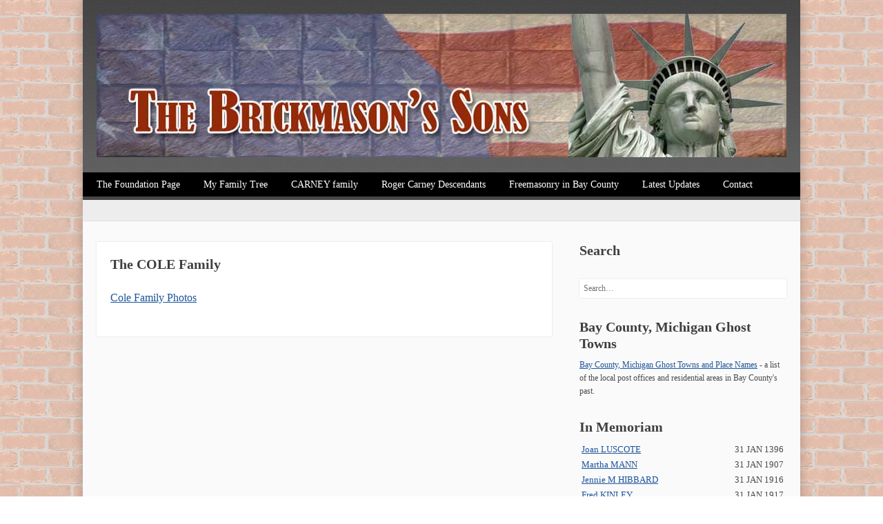

--- FILE ---
content_type: text/html; charset=UTF-8
request_url: https://genealogy.billcarney.com/the-cole-family/
body_size: 7994
content:
<!DOCTYPE html>
<html lang="en-US">
<head>
<meta charset="UTF-8" />
<meta name="viewport" content="width=device-width" />
<title>The COLE Family | The Brickmason’s Sons</title>
<link rel="profile" href="http://gmpg.org/xfn/11" />
<link rel="pingback" href="https://genealogy.billcarney.com/xmlrpc.php" />
<!--[if lt IE 9]>
<script src="https://genealogy.billcarney.com/wp-content/themes/cazuela/js/html5.js" type="text/javascript"></script>
<![endif]-->


<!-- The SEO Framework by Sybre Waaijer -->
<link rel="canonical" href="https://genealogy.billcarney.com/the-cole-family/" />
<meta name="description" content="Cole Family Photos…" />
<meta property="og:type" content="website" />
<meta property="og:locale" content="en_US" />
<meta property="og:site_name" content="The Brickmason&#039;s Sons" />
<meta property="og:title" content="The COLE Family | The Brickmason’s Sons" />
<meta property="og:description" content="Cole Family Photos…" />
<meta property="og:url" content="https://genealogy.billcarney.com/the-cole-family/" />
<meta name="msvalidate.01" content="9466adbac7e24ebfb533abfe36da7e19" />
<script type="application/ld+json">{"@context":"https://schema.org","@graph":[{"@type":"WebSite","@id":"https://genealogy.billcarney.com/#/schema/WebSite","url":"https://genealogy.billcarney.com/","name":"The Brickmason's Sons","inLanguage":"en-US","potentialAction":{"@type":"SearchAction","target":{"@type":"EntryPoint","urlTemplate":"https://genealogy.billcarney.com/search/{search_term_string}/"},"query-input":"required name=search_term_string"},"publisher":{"@type":"Organization","@id":"https://genealogy.billcarney.com/#/schema/Organization","name":"The Brickmason's Sons","url":"https://genealogy.billcarney.com/"}},{"@type":"WebPage","@id":"https://genealogy.billcarney.com/the-cole-family/","url":"https://genealogy.billcarney.com/the-cole-family/","name":"The COLE Family | The Brickmason’s Sons","description":"Cole Family Photos…","inLanguage":"en-US","isPartOf":{"@id":"https://genealogy.billcarney.com/#/schema/WebSite"},"breadcrumb":{"@type":"BreadcrumbList","@id":"https://genealogy.billcarney.com/#/schema/BreadcrumbList","itemListElement":[{"@type":"ListItem","position":1,"item":"https://genealogy.billcarney.com/","name":"The Brickmason’s Sons"},{"@type":"ListItem","position":2,"name":"The COLE Family"}]},"potentialAction":{"@type":"ReadAction","target":"https://genealogy.billcarney.com/the-cole-family/"}}]}</script>
<!-- / The SEO Framework by Sybre Waaijer | 15.38ms meta | 10.32ms boot -->

<link rel='dns-prefetch' href='//fonts.googleapis.com' />
<link rel="alternate" type="application/rss+xml" title="The Brickmason&#039;s Sons &raquo; Feed" href="https://genealogy.billcarney.com/feed/" />
<link rel="alternate" type="application/rss+xml" title="The Brickmason&#039;s Sons &raquo; Comments Feed" href="https://genealogy.billcarney.com/comments/feed/" />
<link rel="alternate" title="oEmbed (JSON)" type="application/json+oembed" href="https://genealogy.billcarney.com/wp-json/oembed/1.0/embed?url=https%3A%2F%2Fgenealogy.billcarney.com%2Fthe-cole-family%2F" />
<link rel="alternate" title="oEmbed (XML)" type="text/xml+oembed" href="https://genealogy.billcarney.com/wp-json/oembed/1.0/embed?url=https%3A%2F%2Fgenealogy.billcarney.com%2Fthe-cole-family%2F&#038;format=xml" />
<style id='wp-img-auto-sizes-contain-inline-css' type='text/css'>
img:is([sizes=auto i],[sizes^="auto," i]){contain-intrinsic-size:3000px 1500px}
/*# sourceURL=wp-img-auto-sizes-contain-inline-css */
</style>
<style id='wp-emoji-styles-inline-css' type='text/css'>

	img.wp-smiley, img.emoji {
		display: inline !important;
		border: none !important;
		box-shadow: none !important;
		height: 1em !important;
		width: 1em !important;
		margin: 0 0.07em !important;
		vertical-align: -0.1em !important;
		background: none !important;
		padding: 0 !important;
	}
/*# sourceURL=wp-emoji-styles-inline-css */
</style>
<style id='classic-theme-styles-inline-css' type='text/css'>
/*! This file is auto-generated */
.wp-block-button__link{color:#fff;background-color:#32373c;border-radius:9999px;box-shadow:none;text-decoration:none;padding:calc(.667em + 2px) calc(1.333em + 2px);font-size:1.125em}.wp-block-file__button{background:#32373c;color:#fff;text-decoration:none}
/*# sourceURL=/wp-includes/css/classic-themes.min.css */
</style>
<link rel='stylesheet' id='sp_stylesheet-css' href='https://genealogy.billcarney.com/wp-content/plugins/gedshow/gedshow.css?ver=55f8203f0d51f6951f8c5cb2b573df45' type='text/css' media='all' />
<link rel='stylesheet' id='font_lora-css' href='http://fonts.googleapis.com/css?family=Lora%3A400%2C700%2C400italic%2C700italic&#038;ver=55f8203f0d51f6951f8c5cb2b573df45' type='text/css' media='all' />
<link rel='stylesheet' id='font_merriweather-css' href='http://fonts.googleapis.com/css?family=Merriweather%3A700&#038;ver=55f8203f0d51f6951f8c5cb2b573df45' type='text/css' media='all' />
<link rel='stylesheet' id='style-css' href='https://genealogy.billcarney.com/wp-content/themes/IWW_Site/style.css?ver=55f8203f0d51f6951f8c5cb2b573df45' type='text/css' media='all' />
<script type="text/javascript" src="https://genealogy.billcarney.com/wp-includes/js/jquery/jquery.min.js?ver=3.7.1" id="jquery-core-js"></script>
<script type="text/javascript" src="https://genealogy.billcarney.com/wp-includes/js/jquery/jquery-migrate.min.js?ver=3.4.1" id="jquery-migrate-js"></script>
<link rel="https://api.w.org/" href="https://genealogy.billcarney.com/wp-json/" /><link rel="alternate" title="JSON" type="application/json" href="https://genealogy.billcarney.com/wp-json/wp/v2/pages/6369" /><link rel="EditURI" type="application/rsd+xml" title="RSD" href="https://genealogy.billcarney.com/xmlrpc.php?rsd" />
<!-- auto ad code generated by Easy Google AdSense plugin v1.0.13 --><script async src="https://pagead2.googlesyndication.com/pagead/js/adsbygoogle.js?client=ca-pub-7136657126832021" crossorigin="anonymous"></script><!-- Easy Google AdSense plugin --><script type="text/javascript">
		var ajaxurl = "https://genealogy.billcarney.com/wp-admin/admin-ajax.php";
		</script><script type="text/javascript">
(function(url){
	if(/(?:Chrome\/26\.0\.1410\.63 Safari\/537\.31|WordfenceTestMonBot)/.test(navigator.userAgent)){ return; }
	var addEvent = function(evt, handler) {
		if (window.addEventListener) {
			document.addEventListener(evt, handler, false);
		} else if (window.attachEvent) {
			document.attachEvent('on' + evt, handler);
		}
	};
	var removeEvent = function(evt, handler) {
		if (window.removeEventListener) {
			document.removeEventListener(evt, handler, false);
		} else if (window.detachEvent) {
			document.detachEvent('on' + evt, handler);
		}
	};
	var evts = 'contextmenu dblclick drag dragend dragenter dragleave dragover dragstart drop keydown keypress keyup mousedown mousemove mouseout mouseover mouseup mousewheel scroll'.split(' ');
	var logHuman = function() {
		if (window.wfLogHumanRan) { return; }
		window.wfLogHumanRan = true;
		var wfscr = document.createElement('script');
		wfscr.type = 'text/javascript';
		wfscr.async = true;
		wfscr.src = url + '&r=' + Math.random();
		(document.getElementsByTagName('head')[0]||document.getElementsByTagName('body')[0]).appendChild(wfscr);
		for (var i = 0; i < evts.length; i++) {
			removeEvent(evts[i], logHuman);
		}
	};
	for (var i = 0; i < evts.length; i++) {
		addEvent(evts[i], logHuman);
	}
})('//genealogy.billcarney.com/?wordfence_lh=1&hid=3ACEA9840515ADE2BA4234E73AE7CDAD');
</script>	
	<style type="text/css">
		#main a,
		#main .entry-meta a,
		#main .page-links a,
		#after-header a,
		#homepage-widget-area a:visited {
			color: #1e559b		}
	</style>
	<style type="text/css">
		</style>
	<style type="text/css" id="custom-background-css">
body.custom-background { background-color: #fff; background-image: url("https://genealogy.billcarney.com/wp-content/uploads/2013/06/brickslt.jpg"); background-position: left top; background-size: auto; background-repeat: repeat; background-attachment: fixed; }
</style>
	<style id='global-styles-inline-css' type='text/css'>
:root{--wp--preset--aspect-ratio--square: 1;--wp--preset--aspect-ratio--4-3: 4/3;--wp--preset--aspect-ratio--3-4: 3/4;--wp--preset--aspect-ratio--3-2: 3/2;--wp--preset--aspect-ratio--2-3: 2/3;--wp--preset--aspect-ratio--16-9: 16/9;--wp--preset--aspect-ratio--9-16: 9/16;--wp--preset--color--black: #000000;--wp--preset--color--cyan-bluish-gray: #abb8c3;--wp--preset--color--white: #ffffff;--wp--preset--color--pale-pink: #f78da7;--wp--preset--color--vivid-red: #cf2e2e;--wp--preset--color--luminous-vivid-orange: #ff6900;--wp--preset--color--luminous-vivid-amber: #fcb900;--wp--preset--color--light-green-cyan: #7bdcb5;--wp--preset--color--vivid-green-cyan: #00d084;--wp--preset--color--pale-cyan-blue: #8ed1fc;--wp--preset--color--vivid-cyan-blue: #0693e3;--wp--preset--color--vivid-purple: #9b51e0;--wp--preset--gradient--vivid-cyan-blue-to-vivid-purple: linear-gradient(135deg,rgb(6,147,227) 0%,rgb(155,81,224) 100%);--wp--preset--gradient--light-green-cyan-to-vivid-green-cyan: linear-gradient(135deg,rgb(122,220,180) 0%,rgb(0,208,130) 100%);--wp--preset--gradient--luminous-vivid-amber-to-luminous-vivid-orange: linear-gradient(135deg,rgb(252,185,0) 0%,rgb(255,105,0) 100%);--wp--preset--gradient--luminous-vivid-orange-to-vivid-red: linear-gradient(135deg,rgb(255,105,0) 0%,rgb(207,46,46) 100%);--wp--preset--gradient--very-light-gray-to-cyan-bluish-gray: linear-gradient(135deg,rgb(238,238,238) 0%,rgb(169,184,195) 100%);--wp--preset--gradient--cool-to-warm-spectrum: linear-gradient(135deg,rgb(74,234,220) 0%,rgb(151,120,209) 20%,rgb(207,42,186) 40%,rgb(238,44,130) 60%,rgb(251,105,98) 80%,rgb(254,248,76) 100%);--wp--preset--gradient--blush-light-purple: linear-gradient(135deg,rgb(255,206,236) 0%,rgb(152,150,240) 100%);--wp--preset--gradient--blush-bordeaux: linear-gradient(135deg,rgb(254,205,165) 0%,rgb(254,45,45) 50%,rgb(107,0,62) 100%);--wp--preset--gradient--luminous-dusk: linear-gradient(135deg,rgb(255,203,112) 0%,rgb(199,81,192) 50%,rgb(65,88,208) 100%);--wp--preset--gradient--pale-ocean: linear-gradient(135deg,rgb(255,245,203) 0%,rgb(182,227,212) 50%,rgb(51,167,181) 100%);--wp--preset--gradient--electric-grass: linear-gradient(135deg,rgb(202,248,128) 0%,rgb(113,206,126) 100%);--wp--preset--gradient--midnight: linear-gradient(135deg,rgb(2,3,129) 0%,rgb(40,116,252) 100%);--wp--preset--font-size--small: 13px;--wp--preset--font-size--medium: 20px;--wp--preset--font-size--large: 36px;--wp--preset--font-size--x-large: 42px;--wp--preset--spacing--20: 0.44rem;--wp--preset--spacing--30: 0.67rem;--wp--preset--spacing--40: 1rem;--wp--preset--spacing--50: 1.5rem;--wp--preset--spacing--60: 2.25rem;--wp--preset--spacing--70: 3.38rem;--wp--preset--spacing--80: 5.06rem;--wp--preset--shadow--natural: 6px 6px 9px rgba(0, 0, 0, 0.2);--wp--preset--shadow--deep: 12px 12px 50px rgba(0, 0, 0, 0.4);--wp--preset--shadow--sharp: 6px 6px 0px rgba(0, 0, 0, 0.2);--wp--preset--shadow--outlined: 6px 6px 0px -3px rgb(255, 255, 255), 6px 6px rgb(0, 0, 0);--wp--preset--shadow--crisp: 6px 6px 0px rgb(0, 0, 0);}:where(.is-layout-flex){gap: 0.5em;}:where(.is-layout-grid){gap: 0.5em;}body .is-layout-flex{display: flex;}.is-layout-flex{flex-wrap: wrap;align-items: center;}.is-layout-flex > :is(*, div){margin: 0;}body .is-layout-grid{display: grid;}.is-layout-grid > :is(*, div){margin: 0;}:where(.wp-block-columns.is-layout-flex){gap: 2em;}:where(.wp-block-columns.is-layout-grid){gap: 2em;}:where(.wp-block-post-template.is-layout-flex){gap: 1.25em;}:where(.wp-block-post-template.is-layout-grid){gap: 1.25em;}.has-black-color{color: var(--wp--preset--color--black) !important;}.has-cyan-bluish-gray-color{color: var(--wp--preset--color--cyan-bluish-gray) !important;}.has-white-color{color: var(--wp--preset--color--white) !important;}.has-pale-pink-color{color: var(--wp--preset--color--pale-pink) !important;}.has-vivid-red-color{color: var(--wp--preset--color--vivid-red) !important;}.has-luminous-vivid-orange-color{color: var(--wp--preset--color--luminous-vivid-orange) !important;}.has-luminous-vivid-amber-color{color: var(--wp--preset--color--luminous-vivid-amber) !important;}.has-light-green-cyan-color{color: var(--wp--preset--color--light-green-cyan) !important;}.has-vivid-green-cyan-color{color: var(--wp--preset--color--vivid-green-cyan) !important;}.has-pale-cyan-blue-color{color: var(--wp--preset--color--pale-cyan-blue) !important;}.has-vivid-cyan-blue-color{color: var(--wp--preset--color--vivid-cyan-blue) !important;}.has-vivid-purple-color{color: var(--wp--preset--color--vivid-purple) !important;}.has-black-background-color{background-color: var(--wp--preset--color--black) !important;}.has-cyan-bluish-gray-background-color{background-color: var(--wp--preset--color--cyan-bluish-gray) !important;}.has-white-background-color{background-color: var(--wp--preset--color--white) !important;}.has-pale-pink-background-color{background-color: var(--wp--preset--color--pale-pink) !important;}.has-vivid-red-background-color{background-color: var(--wp--preset--color--vivid-red) !important;}.has-luminous-vivid-orange-background-color{background-color: var(--wp--preset--color--luminous-vivid-orange) !important;}.has-luminous-vivid-amber-background-color{background-color: var(--wp--preset--color--luminous-vivid-amber) !important;}.has-light-green-cyan-background-color{background-color: var(--wp--preset--color--light-green-cyan) !important;}.has-vivid-green-cyan-background-color{background-color: var(--wp--preset--color--vivid-green-cyan) !important;}.has-pale-cyan-blue-background-color{background-color: var(--wp--preset--color--pale-cyan-blue) !important;}.has-vivid-cyan-blue-background-color{background-color: var(--wp--preset--color--vivid-cyan-blue) !important;}.has-vivid-purple-background-color{background-color: var(--wp--preset--color--vivid-purple) !important;}.has-black-border-color{border-color: var(--wp--preset--color--black) !important;}.has-cyan-bluish-gray-border-color{border-color: var(--wp--preset--color--cyan-bluish-gray) !important;}.has-white-border-color{border-color: var(--wp--preset--color--white) !important;}.has-pale-pink-border-color{border-color: var(--wp--preset--color--pale-pink) !important;}.has-vivid-red-border-color{border-color: var(--wp--preset--color--vivid-red) !important;}.has-luminous-vivid-orange-border-color{border-color: var(--wp--preset--color--luminous-vivid-orange) !important;}.has-luminous-vivid-amber-border-color{border-color: var(--wp--preset--color--luminous-vivid-amber) !important;}.has-light-green-cyan-border-color{border-color: var(--wp--preset--color--light-green-cyan) !important;}.has-vivid-green-cyan-border-color{border-color: var(--wp--preset--color--vivid-green-cyan) !important;}.has-pale-cyan-blue-border-color{border-color: var(--wp--preset--color--pale-cyan-blue) !important;}.has-vivid-cyan-blue-border-color{border-color: var(--wp--preset--color--vivid-cyan-blue) !important;}.has-vivid-purple-border-color{border-color: var(--wp--preset--color--vivid-purple) !important;}.has-vivid-cyan-blue-to-vivid-purple-gradient-background{background: var(--wp--preset--gradient--vivid-cyan-blue-to-vivid-purple) !important;}.has-light-green-cyan-to-vivid-green-cyan-gradient-background{background: var(--wp--preset--gradient--light-green-cyan-to-vivid-green-cyan) !important;}.has-luminous-vivid-amber-to-luminous-vivid-orange-gradient-background{background: var(--wp--preset--gradient--luminous-vivid-amber-to-luminous-vivid-orange) !important;}.has-luminous-vivid-orange-to-vivid-red-gradient-background{background: var(--wp--preset--gradient--luminous-vivid-orange-to-vivid-red) !important;}.has-very-light-gray-to-cyan-bluish-gray-gradient-background{background: var(--wp--preset--gradient--very-light-gray-to-cyan-bluish-gray) !important;}.has-cool-to-warm-spectrum-gradient-background{background: var(--wp--preset--gradient--cool-to-warm-spectrum) !important;}.has-blush-light-purple-gradient-background{background: var(--wp--preset--gradient--blush-light-purple) !important;}.has-blush-bordeaux-gradient-background{background: var(--wp--preset--gradient--blush-bordeaux) !important;}.has-luminous-dusk-gradient-background{background: var(--wp--preset--gradient--luminous-dusk) !important;}.has-pale-ocean-gradient-background{background: var(--wp--preset--gradient--pale-ocean) !important;}.has-electric-grass-gradient-background{background: var(--wp--preset--gradient--electric-grass) !important;}.has-midnight-gradient-background{background: var(--wp--preset--gradient--midnight) !important;}.has-small-font-size{font-size: var(--wp--preset--font-size--small) !important;}.has-medium-font-size{font-size: var(--wp--preset--font-size--medium) !important;}.has-large-font-size{font-size: var(--wp--preset--font-size--large) !important;}.has-x-large-font-size{font-size: var(--wp--preset--font-size--x-large) !important;}
/*# sourceURL=global-styles-inline-css */
</style>
</head>

<body class="wp-singular page-template-default page page-id-6369 custom-background wp-theme-cazuela wp-child-theme-IWW_Site layout-cp layout-boxed scheme-grey body-lora heading-merriweather header-gradient">
<div id="page" class="hfeed site">

	<header id="masthead" class="site-header" role="banner">
		
		<div class="inner clearfix">
	
			<hgroup>
									<a class="header-image" href="https://genealogy.billcarney.com/" title="The Brickmason&#039;s Sons" rel="home">
						<img src="https://genealogy.billcarney.com/wp-content/uploads/2013/06/Header.jpg" width="1000" height="208" alt="The Brickmason&#039;s Sons" />
					</a>
								
							</hgroup>

				
			<nav role="navigation" class="site-navigation main-navigation">
				<h1 class="assistive-text"><span>&#9776;</span> Menu</h1>
				<div class="assistive-text skip-link"><a href="#content" title="Skip to content">Skip to content</a></div>
	
				<ul id="menu-top-navigational-menu" class="menu"><li id="menu-item-6622" class="menu-item menu-item-type-post_type menu-item-object-page menu-item-home menu-item-6622"><a href="https://genealogy.billcarney.com/">The Foundation Page</a></li>
<li id="menu-item-17327" class="menu-item menu-item-type-post_type menu-item-object-page menu-item-17327"><a href="https://genealogy.billcarney.com/my-family-tree/">My Family Tree</a></li>
<li id="menu-item-6624" class="menu-item menu-item-type-post_type menu-item-object-page menu-item-6624"><a href="https://genealogy.billcarney.com/carney-family-bay-county-michigan-genealogy/">CARNEY family</a></li>
<li id="menu-item-12970" class="menu-item menu-item-type-custom menu-item-object-custom menu-item-12970"><a href="https://genealogy.billcarney.com/rootspersona-tree/roger-carney/">Roger Carney Descendants</a></li>
<li id="menu-item-32693" class="menu-item menu-item-type-post_type menu-item-object-page menu-item-32693"><a href="https://genealogy.billcarney.com/history-of-freemasonry-in-bay-county/">Freemasonry in Bay County</a></li>
<li id="menu-item-6623" class="menu-item menu-item-type-post_type menu-item-object-page menu-item-6623"><a href="https://genealogy.billcarney.com/latest-updates/">Latest Updates</a></li>
<li id="menu-item-6625" class="menu-item menu-item-type-post_type menu-item-object-page menu-item-6625"><a href="https://genealogy.billcarney.com/contact/">Contact</a></li>
</ul>			</nav><!-- .site-navigation .main-navigation -->
		</div><!-- .inner -->
	</header><!-- #masthead .site-header -->

		<div id="after-header" class="clearfix">
		<div class="inner clearfix">
			<div class="clearfix dynamic-widget-width widget-count-1"><aside id="text-2" class="widget widget_text">			<div class="textwidget"><div align="center">
<script type="text/javascript"><!--
google_ad_client = "pub-7136657126832021";
google_ad_width = 728;
google_ad_height = 90;
google_ad_format = "728x90_as";
google_ad_type = "text";
google_ad_channel ="";
google_color_border = "FF4500";
google_color_bg = "FFEBCD";
google_color_link = "DE7008";
google_color_url = "E0AD12";
google_color_text = "8B4513";
//--></script>
<script type="text/javascript"
  src="http://pagead2.googlesyndication.com/pagead/show_ads.js">
</script>
</div></div>
		</aside></div>		</div>
	</div><!-- #after-header -->
	
	<div id="main" class="site-main">
		<div class="inner clearfix">
	<div id="primary" class="content-area">
		<div id="content" class="site-content" role="main">

			
			
				
<article id="post-6369" class="post-6369 page type-page status-publish hentry">
	
	<div class="entry-inner">
		
<header class="entry-header">
			<h1 class="entry-title">The COLE Family</h1>
	
	</header><!-- .entry-header -->	
		<div class="entry-content">
			<div id="maincontentcolumn">
<p><a title="COLE Family Photos" href="https://genealogy.billcarney.com/cole-family-photos/">Cole Family Photos</a></p>
</div>
								</div><!-- .entry-content -->
	</div><!-- .entry-inner -->
</article><!-- #post-6369 -->

				
			
			
		</div><!-- #content .site-content -->
	</div><!-- #primary .content-area -->

<div id="secondary" class="widget-area" role="complementary">
	<aside id="text-7" class="widget widget_text"><h1 class="widget-title">Search</h1>			<div class="textwidget"></div>
		</aside><aside id="search-2" class="widget widget_search">
<form method="get" id="searchform" action="https://genealogy.billcarney.com/" role="search">
	<label for="s" class="assistive-text">Search</label>
	<input type="text" class="field" name="s" value="" id="s" placeholder="Search&hellip;" />
	<input type="submit" class="submit" name="submit" id="searchsubmit" value="Search" />
</form>
</aside><aside id="text-5" class="widget widget_text"><h1 class="widget-title">Bay County, Michigan Ghost Towns</h1>			<div class="textwidget"><a href="https://genealogy.billcarney.com/bay-county-ghost-towns-and-place-names/">Bay County, Michigan Ghost Towns and Place Names</a> - a list of the local post offices and residential areas in Bay County's past.</div>
		</aside><aside id="gedshow_in_memoriam_widget-3" class="widget widget_gedshow_in_memoriam_widget"><h1 class="widget-title"><span style='text-transform:capitalize;'>In Memoriam</span></h1><table  class="gs_widget1"><tr ><td class="gs_widget2" data-id =" 0"><a href="#gs_openModal0">Joan LUSCOTE</a></td><td class="gs_widget3">31 JAN 1396</td></tr><tr ><td class="gs_widget2" data-id =" 1"><a href="#gs_openModal1">Martha MANN</a></td><td class="gs_widget3">31 JAN 1907</td></tr><tr ><td class="gs_widget2" data-id =" 2"><a href="#gs_openModal2">Jennie M HIBBARD</a></td><td class="gs_widget3">31 JAN 1916</td></tr><tr ><td class="gs_widget2" data-id =" 3"><a href="#gs_openModal3">Fred KINLEY</a></td><td class="gs_widget3">31 JAN 1917</td></tr><tr ><td class="gs_widget2" data-id =" 4"><a href="#gs_openModal4">Byron B SCRAMBLING</a></td><td class="gs_widget3">31 JAN 1937</td></tr><tr ><td class="gs_widget2" data-id =" 5"><a href="#gs_openModal5">Roy Arnold HELBIG</a></td><td class="gs_widget3">31 JAN 1945</td></tr><tr ><td class="gs_widget2" data-id =" 6"><a href="#gs_openModal6">Mary Agnes O'BRIEN</a></td><td class="gs_widget3">31 JAN 1946</td></tr><tr ><td class="gs_widget2" data-id =" 7"><a href="#gs_openModal7">Ethel JACKSON</a></td><td class="gs_widget3">31 JAN 1962</td></tr><tr ><td class="gs_widget2" data-id =" 8"><a href="#gs_openModal8">Alta May BAUM</a></td><td class="gs_widget3">31 JAN 1974</td></tr><tr ><td class="gs_widget2" data-id =" 9"><a href="#gs_openModal9">Evelyn MALINOWSKI</a></td><td class="gs_widget3">31 JAN 1995</td></tr></table></aside>            <div id="gs_openModal0" class="cs_modalDialog">
                <div><a href="#cs_close" title="Close" class="cs_close">X</a>
                     <h4>Joan LUSCOTE</h4>Birth: 1344<br>Death: 31 JAN 1396                </div>
            </div>
            <div id="gs_openModal1" class="cs_modalDialog">
                <div><a href="#cs_close" title="Close" class="cs_close">X</a>
                     <h4>Martha MANN</h4>Birth: 11 MAR 1838<br>Death: 31 JAN 1907                </div>
            </div>
            <div id="gs_openModal2" class="cs_modalDialog">
                <div><a href="#cs_close" title="Close" class="cs_close">X</a>
                     <h4>Jennie M HIBBARD</h4>Birth: 29 NOV 1854<br>Death: 31 JAN 1916                </div>
            </div>
            <div id="gs_openModal3" class="cs_modalDialog">
                <div><a href="#cs_close" title="Close" class="cs_close">X</a>
                     <h4>Fred KINLEY</h4>Birth: 10 NOV 1833<br>Death: 31 JAN 1917                </div>
            </div>
            <div id="gs_openModal4" class="cs_modalDialog">
                <div><a href="#cs_close" title="Close" class="cs_close">X</a>
                     <h4>Byron B SCRAMBLING</h4>Birth: 17 FEB 1861<br>Death: 31 JAN 1937                </div>
            </div>
            <div id="gs_openModal5" class="cs_modalDialog">
                <div><a href="#cs_close" title="Close" class="cs_close">X</a>
                     <h4>Roy Arnold HELBIG</h4>Birth: 08 AUG 1919<br>Death: 31 JAN 1945                </div>
            </div>
            <div id="gs_openModal6" class="cs_modalDialog">
                <div><a href="#cs_close" title="Close" class="cs_close">X</a>
                     <h4>Mary Agnes O'BRIEN</h4>Birth: NOV 1881<br>Death: 31 JAN 1946                </div>
            </div>
            <div id="gs_openModal7" class="cs_modalDialog">
                <div><a href="#cs_close" title="Close" class="cs_close">X</a>
                     <h4>Ethel JACKSON</h4>Birth: 13 JAN 1886<br>Death: 31 JAN 1962                </div>
            </div>
            <div id="gs_openModal8" class="cs_modalDialog">
                <div><a href="#cs_close" title="Close" class="cs_close">X</a>
                     <h4>Alta May BAUM</h4>Birth: JUL 1885<br>Death: 31 JAN 1974                </div>
            </div>
            <div id="gs_openModal9" class="cs_modalDialog">
                <div><a href="#cs_close" title="Close" class="cs_close">X</a>
                     <h4>Evelyn MALINOWSKI</h4>Birth: 27 MAR 1918<br>Death: 31 JAN 1995                </div>
            </div>
        <aside id="gedshow_birthday_widget-3" class="widget widget_gedshow_birthday_widget"><h1 class="widget-title"><span style='text-transform:capitalize;'>Upcoming Birthdays</span></h1><table  class="gs_widget1"><tr ><td class="gs_widget2">Irena HIBBARD</td><td class="gs_widget3">31 JAN</td></tr><tr ><td class="gs_widget2">Abagail HIBBARD</td><td class="gs_widget3">31 JAN</td></tr><tr ><td class="gs_widget2">Ellsey Edward LAMPMAN</td><td class="gs_widget3">31 JAN</td></tr><tr ><td class="gs_widget2">Marvel Edith HUTTON</td><td class="gs_widget3">31 JAN</td></tr><tr ><td class="gs_widget2">Florence Edna BROWER</td><td class="gs_widget3">31 JAN</td></tr><tr ><td class="gs_widget2">Jarold Edward MORGAN</td><td class="gs_widget3">31 JAN</td></tr><tr ><td class="gs_widget2">Raymond Charles PELTIER</td><td class="gs_widget3">31 JAN</td></tr><tr ><td class="gs_widget2">Ila Jeanne DONOVAN</td><td class="gs_widget3">31 JAN</td></tr><tr ><td class="gs_widget2">Charles Malcolm BONNIFIELD</td><td class="gs_widget3">31 JAN</td></tr><tr ><td class="gs_widget2">Ivan Charles ROBERTSON</td><td class="gs_widget3">01 MAR</td></tr></table></aside></div><!-- #secondary .widget-area -->


		</div><!-- .inner -->
	</div><!-- #main .site-main -->

	
	<footer id="colophon" class="site-footer" role="contentinfo">
		
		<div id="footer-nav" class="inner clearfix">
						
			<div id="footer-credits">
			
			</div><!-- #footer-credits -->
		</div><!-- #footer-nav -->

			<div id="after-footer" class="clearfix">
		<div class="inner clearfix">
			<div class="clearfix dynamic-widget-width widget-count-1"><aside id="text-4" class="widget widget_text">			<div class="textwidget"><div align="center">Copyright © 2025 |  Hosted by:<br/>
<a href="http://www.inspirationwebworks.com"><img src="/wp-content/uploads/2013/06/PoweredBy2.png"><a></div>

</div>
		</aside></div>		</div>
	</div><!-- #after-footer -->
		</footer><!-- #colophon .site-footer -->

</div><!-- #page .hfeed .site -->

<script type="speculationrules">
{"prefetch":[{"source":"document","where":{"and":[{"href_matches":"/*"},{"not":{"href_matches":["/wp-*.php","/wp-admin/*","/wp-content/uploads/*","/wp-content/*","/wp-content/plugins/*","/wp-content/themes/IWW_Site/*","/wp-content/themes/cazuela/*","/*\\?(.+)"]}},{"not":{"selector_matches":"a[rel~=\"nofollow\"]"}},{"not":{"selector_matches":".no-prefetch, .no-prefetch a"}}]},"eagerness":"conservative"}]}
</script>
<script type="text/javascript" src="https://genealogy.billcarney.com/wp-content/themes/cazuela/js/small-menu.js?ver=20120206" id="small-menu-js"></script>
<script id="wp-emoji-settings" type="application/json">
{"baseUrl":"https://s.w.org/images/core/emoji/17.0.2/72x72/","ext":".png","svgUrl":"https://s.w.org/images/core/emoji/17.0.2/svg/","svgExt":".svg","source":{"concatemoji":"https://genealogy.billcarney.com/wp-includes/js/wp-emoji-release.min.js?ver=55f8203f0d51f6951f8c5cb2b573df45"}}
</script>
<script type="module">
/* <![CDATA[ */
/*! This file is auto-generated */
const a=JSON.parse(document.getElementById("wp-emoji-settings").textContent),o=(window._wpemojiSettings=a,"wpEmojiSettingsSupports"),s=["flag","emoji"];function i(e){try{var t={supportTests:e,timestamp:(new Date).valueOf()};sessionStorage.setItem(o,JSON.stringify(t))}catch(e){}}function c(e,t,n){e.clearRect(0,0,e.canvas.width,e.canvas.height),e.fillText(t,0,0);t=new Uint32Array(e.getImageData(0,0,e.canvas.width,e.canvas.height).data);e.clearRect(0,0,e.canvas.width,e.canvas.height),e.fillText(n,0,0);const a=new Uint32Array(e.getImageData(0,0,e.canvas.width,e.canvas.height).data);return t.every((e,t)=>e===a[t])}function p(e,t){e.clearRect(0,0,e.canvas.width,e.canvas.height),e.fillText(t,0,0);var n=e.getImageData(16,16,1,1);for(let e=0;e<n.data.length;e++)if(0!==n.data[e])return!1;return!0}function u(e,t,n,a){switch(t){case"flag":return n(e,"\ud83c\udff3\ufe0f\u200d\u26a7\ufe0f","\ud83c\udff3\ufe0f\u200b\u26a7\ufe0f")?!1:!n(e,"\ud83c\udde8\ud83c\uddf6","\ud83c\udde8\u200b\ud83c\uddf6")&&!n(e,"\ud83c\udff4\udb40\udc67\udb40\udc62\udb40\udc65\udb40\udc6e\udb40\udc67\udb40\udc7f","\ud83c\udff4\u200b\udb40\udc67\u200b\udb40\udc62\u200b\udb40\udc65\u200b\udb40\udc6e\u200b\udb40\udc67\u200b\udb40\udc7f");case"emoji":return!a(e,"\ud83e\u1fac8")}return!1}function f(e,t,n,a){let r;const o=(r="undefined"!=typeof WorkerGlobalScope&&self instanceof WorkerGlobalScope?new OffscreenCanvas(300,150):document.createElement("canvas")).getContext("2d",{willReadFrequently:!0}),s=(o.textBaseline="top",o.font="600 32px Arial",{});return e.forEach(e=>{s[e]=t(o,e,n,a)}),s}function r(e){var t=document.createElement("script");t.src=e,t.defer=!0,document.head.appendChild(t)}a.supports={everything:!0,everythingExceptFlag:!0},new Promise(t=>{let n=function(){try{var e=JSON.parse(sessionStorage.getItem(o));if("object"==typeof e&&"number"==typeof e.timestamp&&(new Date).valueOf()<e.timestamp+604800&&"object"==typeof e.supportTests)return e.supportTests}catch(e){}return null}();if(!n){if("undefined"!=typeof Worker&&"undefined"!=typeof OffscreenCanvas&&"undefined"!=typeof URL&&URL.createObjectURL&&"undefined"!=typeof Blob)try{var e="postMessage("+f.toString()+"("+[JSON.stringify(s),u.toString(),c.toString(),p.toString()].join(",")+"));",a=new Blob([e],{type:"text/javascript"});const r=new Worker(URL.createObjectURL(a),{name:"wpTestEmojiSupports"});return void(r.onmessage=e=>{i(n=e.data),r.terminate(),t(n)})}catch(e){}i(n=f(s,u,c,p))}t(n)}).then(e=>{for(const n in e)a.supports[n]=e[n],a.supports.everything=a.supports.everything&&a.supports[n],"flag"!==n&&(a.supports.everythingExceptFlag=a.supports.everythingExceptFlag&&a.supports[n]);var t;a.supports.everythingExceptFlag=a.supports.everythingExceptFlag&&!a.supports.flag,a.supports.everything||((t=a.source||{}).concatemoji?r(t.concatemoji):t.wpemoji&&t.twemoji&&(r(t.twemoji),r(t.wpemoji)))});
//# sourceURL=https://genealogy.billcarney.com/wp-includes/js/wp-emoji-loader.min.js
/* ]]> */
</script>

</body>
</html>

--- FILE ---
content_type: text/html; charset=utf-8
request_url: https://www.google.com/recaptcha/api2/aframe
body_size: 267
content:
<!DOCTYPE HTML><html><head><meta http-equiv="content-type" content="text/html; charset=UTF-8"></head><body><script nonce="U9LZKrJmyfAgmx1yNZg1zQ">/** Anti-fraud and anti-abuse applications only. See google.com/recaptcha */ try{var clients={'sodar':'https://pagead2.googlesyndication.com/pagead/sodar?'};window.addEventListener("message",function(a){try{if(a.source===window.parent){var b=JSON.parse(a.data);var c=clients[b['id']];if(c){var d=document.createElement('img');d.src=c+b['params']+'&rc='+(localStorage.getItem("rc::a")?sessionStorage.getItem("rc::b"):"");window.document.body.appendChild(d);sessionStorage.setItem("rc::e",parseInt(sessionStorage.getItem("rc::e")||0)+1);localStorage.setItem("rc::h",'1769880189076');}}}catch(b){}});window.parent.postMessage("_grecaptcha_ready", "*");}catch(b){}</script></body></html>

--- FILE ---
content_type: text/css
request_url: https://genealogy.billcarney.com/wp-content/themes/IWW_Site/style.css?ver=55f8203f0d51f6951f8c5cb2b573df45
body_size: 628
content:
/*
Theme Name:     IWW_Site
Theme URI:      http: //demo.inspirationwebworks.com/
Description:    Child theme for the Cazuela theme 
Author:         Bill Carney
Author URI:     http: //www.InspirationWebworks.com/
Template:       cazuela
Version:        1.0.0
*/
@import url("../cazuela/style.css");


.entry-title {
  font-size: 20px;
  font-size: 2.0rem;
}

/* ---- 
.scheme-blue.header-gradient #masthead {	background-image:none;	background-color:transparent;	background-image: url(/wp-content/uploads/2013/05/40percent.png);}
*/


.scheme-blue.header-gradient #masthead {	margin-top: -20px;
	background-image:none;	background-color:transparent;}



.scheme-blue .main-navigation > ul > li:hover > a {
  text-shadow: 0 0 15px white;
}

.scheme-blue #masthead {  border-bottom: 10px solid transparent;}


.main-navigation {	margin-left: -20px;
	margin-right: -20px;
	padding-left: 20px;
    background: #000000; 
}


.scheme-blue #colophon,.scheme-blue #after-footer {	background-color:#730e07;}



/* -------------------------- Contact form 7 customizations */
.wpcf7 input,.wpcf7 textarea {
margin: 4px 0px;
color: #000;
padding: 6px 6px 6px 8px;
border: solid 1px #bcbbbb;
outline: none;
-webkit-border-radius: 5px;
-moz-border-radius: 5px;
border-radius: 5px;
background: #ffffff; /* old browsers */
background: -moz-linear-gradient(top, #ffffff 0%, #e5e5e5 100%); /* firefox */
background: -webkit-gradient(linear, left top, left bottom, color-stop(0%,#ffffff),
color-stop(100%,#e5e5e5)); /* webkit */
filter: progid:DXImageTransform.Microsoft.gradient( startColorstr='#ffffff',
endColorstr='#e5e5e5',GradientType=0 ); /* ie */
}
/* -------------------------- END Contact form 7 customizations */
